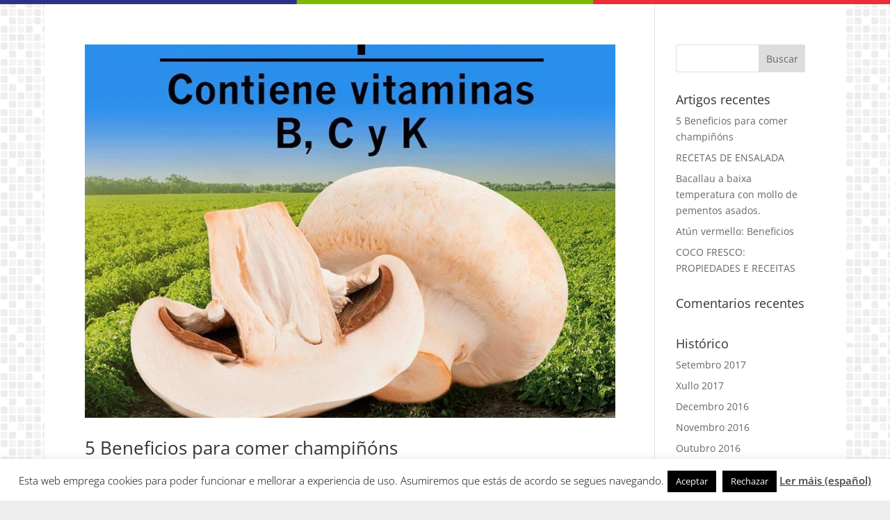

--- FILE ---
content_type: text/css
request_url: https://serra1890.com/wp-content/et-cache/1/29/global/et-divi-customizer-global.min.css?ver=1733323637
body_size: 1209
content:
body,.et_pb_column_1_2 .et_quote_content blockquote cite,.et_pb_column_1_2 .et_link_content a.et_link_main_url,.et_pb_column_1_3 .et_quote_content blockquote cite,.et_pb_column_3_8 .et_quote_content blockquote cite,.et_pb_column_1_4 .et_quote_content blockquote cite,.et_pb_blog_grid .et_quote_content blockquote cite,.et_pb_column_1_3 .et_link_content a.et_link_main_url,.et_pb_column_3_8 .et_link_content a.et_link_main_url,.et_pb_column_1_4 .et_link_content a.et_link_main_url,.et_pb_blog_grid .et_link_content a.et_link_main_url,body .et_pb_bg_layout_light .et_pb_post p,body .et_pb_bg_layout_dark .et_pb_post p{font-size:14px}.et_pb_slide_content,.et_pb_best_value{font-size:15px}@media only screen and (min-width:1350px){.et_pb_row{padding:27px 0}.et_pb_section{padding:54px 0}.single.et_pb_pagebuilder_layout.et_full_width_page .et_post_meta_wrapper{padding-top:81px}.et_pb_fullwidth_section{padding:0}}@import url(https://fonts.googleapis.com/css?family=Rochester);body{background:#eeeeee}.rochester{font-family:Rochester;color:#2b3288}#main-header{display:none}.et_boxed_layout #page-container{box-shadow:none!important}#page-container{min-height:90vh}body:before,body:after{content:"";background:#FFF url(https://serra1890.com/wp-content/uploads/sites/29/2015/09/colores.png) repeat top left;background-size:100%;width:100%;height:6px;display:block}body.page-id-2065:before,body.page-id-2065:after{background:#2B3288 none}body.page-id-2079:before,body.page-id-2079:after{background:#7DB901 none}body.page-id-2057:before,body.page-id-2057:after{background:#EC2E38 none}#encabezado .et_pb_row{width:100%!important}#encabezado #titulo{width:66%;float:left;margin-bottom:0}#encabezado #titulo h1{font-size:56px}#encabezado #derecha{width:33%;float:right}#encabezado #derecha{margin-bottom:14px}#encabezado #derecha #menu-carrito li{text-align:right}#encabezado #derecha #menu-carrito a{color:#2B3288}#encabezado #derecha .widget_nav_menu{float:right;min-width:200px;margin-right:0px}#encabezado #derecha .widget_search{float:right;min-width:200px}#encabezado #derecha #s{height:auto!important;padding:3px 26px 3px 10px;background:#FFF url(https://serra1890.com/wp-content/uploads/sites/29/2015/09/buscar.png) no-repeat;background-size:10%;background-position:97% 2px;border-radius:15px}#encabezado #derecha #searchsubmit{display:none}#encabezado .et_pb_widget_area_left{border-right:0}#encabezado #menu-superior .widget_nav_menu{width:100%;margin-right:0}#encabezado #menu-superior li{float:left}#encabezado #menu-superior a{color:#2B3288;padding:6px;margin-right:10px;font-size:17px;margin-right:0;letter-spacing:-1px}#encabezado #menu-superior a:hover,#encabezado #menu-superior .current-menu-item a{color:#FFF;background:#2B3288}#destacados .et-pb-slider-arrows a{border-radius:50%;background-color:rgba(96,101,165,0.2)}#destacados .et-pb-controllers a{background-color:rgba(125,185,1,0.5);width:20px;height:20px;border-radius:50%}#cabecera .et_pb_social_media_follow,.et_pb_section_2 .et_pb_social_media_follow{width:auto;position:absolute;top:-26px;right:0}#cabecera .et_pb_slider{overflow:visible}#cabecera .et-pb-controllers{top:20px;text-align:right;width:100%;height:0;background:transparent;padding-right:14px;padding-top:50px}#cabecera .et-pb-controllers:after{content:"Bota unha ollada";height:97px;width:162px;background:transparent url(https://serra1890.com/wp-content/uploads/sites/29/2015/09/slider-control.png) no-repeat top right;display:block;position:absolute;right:-18px;top:0;z-index:-1;font-family:"Rochester";font-size:22px;letter-spacing:-1px;padding-right:16px;padding-top:20px}#cabecera .et-pb-controllers a{text-align:center;border-radius:12px;width:12px;height:12px}#cabecera .et_pb_slider_fullwidth_off .et_pb_container{min-height:auto!important}#cabecera .et_pb_slide_description{background:rgba(128,189,1,0.9) url(https://serra1890.com/wp-content/uploads/sites/29/2015/09/mas.png) bottom right no-repeat;width:300px;height:160px;padding:16px;overflow:hidden;margin-top:200px;margin-bottom:60px;margin-left:0;text-align:left}#cabecera .et_pb_slide_description h2{font-size:14px;font-weight:bold}#cabecera .et_pb_slide_description .et_pb_slide_content{font-size:12px;line-height:16px}#cabecera .et_pb_slide_description a{color:#FFF}#cabecera .et_pb_slide_description h2:after{content:"--------------------------------------";display:block}#cabecera .et_pb_slide_description .et_pb_slide_content .mas{text-indent:-9999px;position:absolute;height:50px;width:50px;display:block;bottom:0;right:0}#caracteristicas .et_pb_blurb_container,#caracteristicas .et_pb_blurb_container h4{color:#2b3288;text-align:center}#caracteristicas .et_pb_blurb_container h4{margin-bottom:20px}#ofertas{margin-top:8px!important}#pie #menu-pie{width:100%}#pie #menu-pie li{float:left;padding:0 2px;list-style:none}#pie #menu-pie a{color:#666}#pie .et_pb_social_media_follow{float:right}#main-footer{display:none}#descargarformulario a.biggreen{background:#7DB901!important;color:#FFF!important}#cafedixital{box-shadow:0px 0px 10px 0px rgba(0,0,0,0.2)}#blog{box-shadow:0px 0px 10px 0px rgba(0,0,0,0.2);margin-top:-60px}body.single-post .menu-blog a{color:#FFF!important;background:#2B3288}body.single-post #main-content{background-color:transparent}body.single-post .sd-sharing-enabled,body.single-post .et_post_meta_wrapper{box-shadow:0px 0px 0px 0px #FFF,0px 0px 0px 0px #FFF,0px 0px 10px 0px rgba(0,0,0,0.1),0px 0px 10px 0px rgba(0,0,0,0.1);padding:12px 60px;background:#FFF;margin:30px 0;width:100%!important;max-width:4080px!important}body.single-post h3.sd-title::before{border:none}@media (max-width:1294px){#encabezado #titulo h1{font-size:50px}#encabezado #menu-superior a{font-size:16px}}@media (max-width:1246px){#encabezado #menu-superior a{font-size:15px}}@media (max-width:1132px){#encabezado #titulo h1{font-size:40px}#encabezado #menu-superior a{font-size:14px}}@media (max-width:1100px){#encabezado #menu-superior a{font-size:13px}}@media (max-width:988px){#encabezado #menu-superior a{font-size:12px}}@media (max-width:980px){#main-header{display:block;box-shadow:none}#menu-superior,#derecha{display:none}#page-container:before{background:#FFF;height:80px;content:'';position:absolute;left:0;width:100%}#cabecera.et_pb_section_2{margin-top:-100px}#encabezado #titulo{width:100%;float:none}#encabezado #titulo h1{font-size:10vw;text-align:center}#encabezado .et_pb_widget_area_left{width:66%;margin-top:20px}}